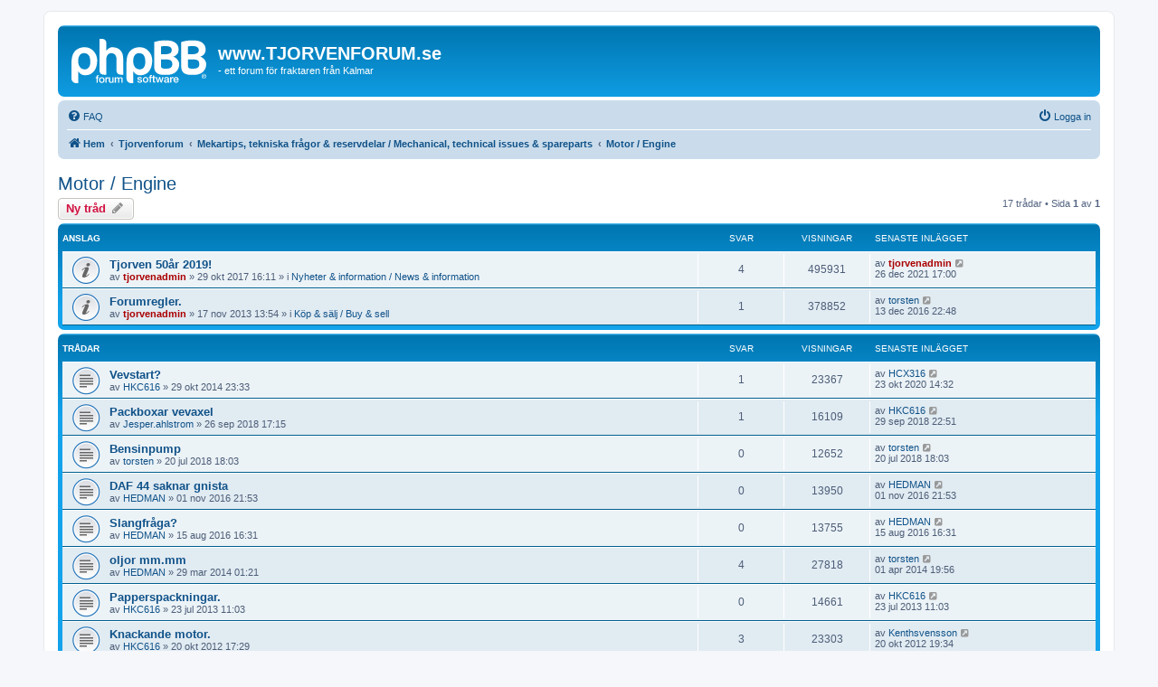

--- FILE ---
content_type: text/html; charset=UTF-8
request_url: https://tjorvenforum.se/viewforum.php?f=18&sid=4e3eaf8c5e0f9b35449321ecc17f8aa9
body_size: 7550
content:
<!DOCTYPE html>
<html dir="ltr" lang="sv">
<head>
<meta charset="utf-8" />
<meta http-equiv="X-UA-Compatible" content="IE=edge">
<meta name="viewport" content="width=device-width, initial-scale=1" />

<title>Motor / Engine - www.TJORVENFORUM.se</title>


	<link rel="canonical" href="https://tjorvenforum.se/viewforum.php?f=18">

<!--
	phpBB style name: prosilver
	Based on style:   prosilver (this is the default phpBB3 style)
	Original author:  Tom Beddard ( http://www.subBlue.com/ )
	Modified by:
-->

<link href="./assets/css/font-awesome.min.css?assets_version=21" rel="stylesheet">
<link href="./styles/prosilver/theme/stylesheet.css?assets_version=21" rel="stylesheet">
<link href="./styles/prosilver/theme/sv/stylesheet.css?assets_version=21" rel="stylesheet">




<!--[if lte IE 9]>
	<link href="./styles/prosilver/theme/tweaks.css?assets_version=21" rel="stylesheet">
<![endif]-->





</head>
<body id="phpbb" class="nojs notouch section-viewforum ltr ">


<div id="wrap" class="wrap">
	<a id="top" class="top-anchor" accesskey="t"></a>
	<div id="page-header">
		<div class="headerbar" role="banner">
					<div class="inner">

			<div id="site-description" class="site-description">
		<a id="logo" class="logo" href="./index.php?sid=c332a8ccaf424484bfde1a47c0390cae" title="Hem">
					<span class="site_logo"></span>
				</a>
				<h1>www.TJORVENFORUM.se</h1>
				<p>- ett forum för fraktaren från Kalmar</p>
				<p class="skiplink"><a href="#start_here">Gå direkt till innehåll</a></p>
			</div>

									
			</div>
					</div>
				<div class="navbar" role="navigation">
	<div class="inner">

	<ul id="nav-main" class="nav-main linklist" role="menubar">

		<li id="quick-links" class="quick-links dropdown-container responsive-menu hidden" data-skip-responsive="true">
			<a href="#" class="dropdown-trigger">
				<i class="icon fa-bars fa-fw" aria-hidden="true"></i><span>Snabblänkar</span>
			</a>
			<div class="dropdown">
				<div class="pointer"><div class="pointer-inner"></div></div>
				<ul class="dropdown-contents" role="menu">
					
					
										<li class="separator"></li>

									</ul>
			</div>
		</li>

				<li data-skip-responsive="true">
			<a href="/app.php/help/faq?sid=c332a8ccaf424484bfde1a47c0390cae" rel="help" title="Vanliga frågor" role="menuitem">
				<i class="icon fa-question-circle fa-fw" aria-hidden="true"></i><span>FAQ</span>
			</a>
		</li>
						
			<li class="rightside"  data-skip-responsive="true">
			<a href="./ucp.php?mode=login&amp;redirect=viewforum.php%3Ff%3D18&amp;sid=c332a8ccaf424484bfde1a47c0390cae" title="Logga in" accesskey="x" role="menuitem">
				<i class="icon fa-power-off fa-fw" aria-hidden="true"></i><span>Logga in</span>
			</a>
		</li>
						</ul>

	<ul id="nav-breadcrumbs" class="nav-breadcrumbs linklist navlinks" role="menubar">
				
		
		<li class="breadcrumbs" itemscope itemtype="https://schema.org/BreadcrumbList">

			
							<span class="crumb" itemtype="https://schema.org/ListItem" itemprop="itemListElement" itemscope><a itemprop="item" href="./index.php?sid=c332a8ccaf424484bfde1a47c0390cae" accesskey="h" data-navbar-reference="index"><i class="icon fa-home fa-fw"></i><span itemprop="name">Hem</span></a><meta itemprop="position" content="1" /></span>

											
								<span class="crumb" itemtype="https://schema.org/ListItem" itemprop="itemListElement" itemscope data-forum-id="3"><a itemprop="item" href="./viewforum.php?f=3&amp;sid=c332a8ccaf424484bfde1a47c0390cae"><span itemprop="name">Tjorvenforum</span></a><meta itemprop="position" content="2" /></span>
															
								<span class="crumb" itemtype="https://schema.org/ListItem" itemprop="itemListElement" itemscope data-forum-id="6"><a itemprop="item" href="./viewforum.php?f=6&amp;sid=c332a8ccaf424484bfde1a47c0390cae"><span itemprop="name">Mekartips, tekniska frågor &amp; reservdelar / Mechanical, technical issues &amp; spareparts</span></a><meta itemprop="position" content="3" /></span>
															
								<span class="crumb" itemtype="https://schema.org/ListItem" itemprop="itemListElement" itemscope data-forum-id="18"><a itemprop="item" href="./viewforum.php?f=18&amp;sid=c332a8ccaf424484bfde1a47c0390cae"><span itemprop="name">Motor / Engine</span></a><meta itemprop="position" content="4" /></span>
							
					</li>

		
			</ul>

	</div>
</div>
	</div>

	
	<a id="start_here" class="anchor"></a>
	<div id="page-body" class="page-body" role="main">
		
		<h2 class="forum-title"><a href="./viewforum.php?f=18&amp;sid=c332a8ccaf424484bfde1a47c0390cae">Motor / Engine</a></h2>
<div>
	<!-- NOTE: remove the style="display: none" when you want to have the forum description on the forum body -->
	<div style="display: none !important;">Motorrelaterat: bränslesystem, förgasare, avgassystem.<br /></div>	</div>



	<div class="action-bar bar-top">

				
		<a href="./posting.php?mode=post&amp;f=18&amp;sid=c332a8ccaf424484bfde1a47c0390cae" class="button" title="Skapa en ny tråd">
							<span>Ny tråd</span> <i class="icon fa-pencil fa-fw" aria-hidden="true"></i>
					</a>
				
	
	<div class="pagination">
				17 trådar
					&bull; Sida <strong>1</strong> av <strong>1</strong>
			</div>

	</div>




	
			<div class="forumbg announcement">
		<div class="inner">
		<ul class="topiclist">
			<li class="header">
				<dl class="row-item">
					<dt><div class="list-inner">Anslag</div></dt>
					<dd class="posts">Svar</dd>
					<dd class="views">Visningar</dd>
					<dd class="lastpost"><span>Senaste inlägget</span></dd>
				</dl>
			</li>
		</ul>
		<ul class="topiclist topics">
	
				<li class="row bg1 global-announce">
						<dl class="row-item global_read">
				<dt title="Inga olästa inlägg">
										<div class="list-inner">
																		<a href="./viewtopic.php?t=667&amp;sid=c332a8ccaf424484bfde1a47c0390cae" class="topictitle">Tjorven 50år 2019!</a>																								<br />
						
												<div class="responsive-show" style="display: none;">
							Senaste inlägget av <a href="./memberlist.php?mode=viewprofile&amp;u=2&amp;sid=c332a8ccaf424484bfde1a47c0390cae" style="color: #AA0000;" class="username-coloured">tjorvenadmin</a> &laquo; <a href="./viewtopic.php?p=4498&amp;sid=c332a8ccaf424484bfde1a47c0390cae#p4498" title="Gå till sista inlägget"><time datetime="2021-12-26T16:00:43+00:00">26 dec 2021 17:00</time></a>
							<br />Postat i <a href="./viewforum.php?f=13&amp;sid=c332a8ccaf424484bfde1a47c0390cae">Nyheter &amp; information / News &amp; information</a>						</div>
														<span class="responsive-show left-box" style="display: none;">Svar: <strong>4</strong></span>
													
						<div class="topic-poster responsive-hide left-box">
																												av <a href="./memberlist.php?mode=viewprofile&amp;u=2&amp;sid=c332a8ccaf424484bfde1a47c0390cae" style="color: #AA0000;" class="username-coloured">tjorvenadmin</a> &raquo; <time datetime="2017-10-29T15:11:11+00:00">29 okt 2017 16:11</time>
														 &raquo; i <a href="./viewforum.php?f=13&amp;sid=c332a8ccaf424484bfde1a47c0390cae">Nyheter &amp; information / News &amp; information</a>						</div>

						
											</div>
				</dt>
				<dd class="posts">4 <dfn>Svar</dfn></dd>
				<dd class="views">495931 <dfn>Visningar</dfn></dd>
				<dd class="lastpost">
					<span><dfn>Senaste inlägget </dfn>av <a href="./memberlist.php?mode=viewprofile&amp;u=2&amp;sid=c332a8ccaf424484bfde1a47c0390cae" style="color: #AA0000;" class="username-coloured">tjorvenadmin</a>													<a href="./viewtopic.php?p=4498&amp;sid=c332a8ccaf424484bfde1a47c0390cae#p4498" title="Gå till sista inlägget">
								<i class="icon fa-external-link-square fa-fw icon-lightgray icon-md" aria-hidden="true"></i><span class="sr-only"></span>
							</a>
												<br /><time datetime="2021-12-26T16:00:43+00:00">26 dec 2021 17:00</time>
					</span>
				</dd>
			</dl>
					</li>
		
	

	
	
				<li class="row bg2 global-announce">
						<dl class="row-item global_read">
				<dt title="Inga olästa inlägg">
										<div class="list-inner">
																		<a href="./viewtopic.php?t=418&amp;sid=c332a8ccaf424484bfde1a47c0390cae" class="topictitle">Forumregler.</a>																								<br />
						
												<div class="responsive-show" style="display: none;">
							Senaste inlägget av <a href="./memberlist.php?mode=viewprofile&amp;u=60&amp;sid=c332a8ccaf424484bfde1a47c0390cae" class="username">torsten</a> &laquo; <a href="./viewtopic.php?p=3833&amp;sid=c332a8ccaf424484bfde1a47c0390cae#p3833" title="Gå till sista inlägget"><time datetime="2016-12-13T21:48:19+00:00">13 dec 2016 22:48</time></a>
							<br />Postat i <a href="./viewforum.php?f=5&amp;sid=c332a8ccaf424484bfde1a47c0390cae">Köp &amp; sälj / Buy &amp; sell</a>						</div>
														<span class="responsive-show left-box" style="display: none;">Svar: <strong>1</strong></span>
													
						<div class="topic-poster responsive-hide left-box">
																												av <a href="./memberlist.php?mode=viewprofile&amp;u=2&amp;sid=c332a8ccaf424484bfde1a47c0390cae" style="color: #AA0000;" class="username-coloured">tjorvenadmin</a> &raquo; <time datetime="2013-11-17T12:54:18+00:00">17 nov 2013 13:54</time>
														 &raquo; i <a href="./viewforum.php?f=5&amp;sid=c332a8ccaf424484bfde1a47c0390cae">Köp &amp; sälj / Buy &amp; sell</a>						</div>

						
											</div>
				</dt>
				<dd class="posts">1 <dfn>Svar</dfn></dd>
				<dd class="views">378852 <dfn>Visningar</dfn></dd>
				<dd class="lastpost">
					<span><dfn>Senaste inlägget </dfn>av <a href="./memberlist.php?mode=viewprofile&amp;u=60&amp;sid=c332a8ccaf424484bfde1a47c0390cae" class="username">torsten</a>													<a href="./viewtopic.php?p=3833&amp;sid=c332a8ccaf424484bfde1a47c0390cae#p3833" title="Gå till sista inlägget">
								<i class="icon fa-external-link-square fa-fw icon-lightgray icon-md" aria-hidden="true"></i><span class="sr-only"></span>
							</a>
												<br /><time datetime="2016-12-13T21:48:19+00:00">13 dec 2016 22:48</time>
					</span>
				</dd>
			</dl>
					</li>
		
	

			</ul>
		</div>
	</div>
	
			<div class="forumbg">
		<div class="inner">
		<ul class="topiclist">
			<li class="header">
				<dl class="row-item">
					<dt><div class="list-inner">Trådar</div></dt>
					<dd class="posts">Svar</dd>
					<dd class="views">Visningar</dd>
					<dd class="lastpost"><span>Senaste inlägget</span></dd>
				</dl>
			</li>
		</ul>
		<ul class="topiclist topics">
	
				<li class="row bg1">
						<dl class="row-item topic_read">
				<dt title="Inga olästa inlägg">
										<div class="list-inner">
																		<a href="./viewtopic.php?t=518&amp;sid=c332a8ccaf424484bfde1a47c0390cae" class="topictitle">Vevstart?</a>																								<br />
						
												<div class="responsive-show" style="display: none;">
							Senaste inlägget av <a href="./memberlist.php?mode=viewprofile&amp;u=304&amp;sid=c332a8ccaf424484bfde1a47c0390cae" class="username">HCX316</a> &laquo; <a href="./viewtopic.php?p=4456&amp;sid=c332a8ccaf424484bfde1a47c0390cae#p4456" title="Gå till sista inlägget"><time datetime="2020-10-23T12:32:10+00:00">23 okt 2020 14:32</time></a>
													</div>
														<span class="responsive-show left-box" style="display: none;">Svar: <strong>1</strong></span>
													
						<div class="topic-poster responsive-hide left-box">
																												av <a href="./memberlist.php?mode=viewprofile&amp;u=54&amp;sid=c332a8ccaf424484bfde1a47c0390cae" class="username">HKC616</a> &raquo; <time datetime="2014-10-29T22:33:26+00:00">29 okt 2014 23:33</time>
																				</div>

						
											</div>
				</dt>
				<dd class="posts">1 <dfn>Svar</dfn></dd>
				<dd class="views">23367 <dfn>Visningar</dfn></dd>
				<dd class="lastpost">
					<span><dfn>Senaste inlägget </dfn>av <a href="./memberlist.php?mode=viewprofile&amp;u=304&amp;sid=c332a8ccaf424484bfde1a47c0390cae" class="username">HCX316</a>													<a href="./viewtopic.php?p=4456&amp;sid=c332a8ccaf424484bfde1a47c0390cae#p4456" title="Gå till sista inlägget">
								<i class="icon fa-external-link-square fa-fw icon-lightgray icon-md" aria-hidden="true"></i><span class="sr-only"></span>
							</a>
												<br /><time datetime="2020-10-23T12:32:10+00:00">23 okt 2020 14:32</time>
					</span>
				</dd>
			</dl>
					</li>
		
	

	
	
				<li class="row bg2">
						<dl class="row-item topic_read">
				<dt title="Inga olästa inlägg">
										<div class="list-inner">
																		<a href="./viewtopic.php?t=703&amp;sid=c332a8ccaf424484bfde1a47c0390cae" class="topictitle">Packboxar vevaxel</a>																								<br />
						
												<div class="responsive-show" style="display: none;">
							Senaste inlägget av <a href="./memberlist.php?mode=viewprofile&amp;u=54&amp;sid=c332a8ccaf424484bfde1a47c0390cae" class="username">HKC616</a> &laquo; <a href="./viewtopic.php?p=4164&amp;sid=c332a8ccaf424484bfde1a47c0390cae#p4164" title="Gå till sista inlägget"><time datetime="2018-09-29T20:51:05+00:00">29 sep 2018 22:51</time></a>
													</div>
														<span class="responsive-show left-box" style="display: none;">Svar: <strong>1</strong></span>
													
						<div class="topic-poster responsive-hide left-box">
																												av <a href="./memberlist.php?mode=viewprofile&amp;u=274&amp;sid=c332a8ccaf424484bfde1a47c0390cae" class="username">Jesper.ahlstrom</a> &raquo; <time datetime="2018-09-26T15:15:26+00:00">26 sep 2018 17:15</time>
																				</div>

						
											</div>
				</dt>
				<dd class="posts">1 <dfn>Svar</dfn></dd>
				<dd class="views">16109 <dfn>Visningar</dfn></dd>
				<dd class="lastpost">
					<span><dfn>Senaste inlägget </dfn>av <a href="./memberlist.php?mode=viewprofile&amp;u=54&amp;sid=c332a8ccaf424484bfde1a47c0390cae" class="username">HKC616</a>													<a href="./viewtopic.php?p=4164&amp;sid=c332a8ccaf424484bfde1a47c0390cae#p4164" title="Gå till sista inlägget">
								<i class="icon fa-external-link-square fa-fw icon-lightgray icon-md" aria-hidden="true"></i><span class="sr-only"></span>
							</a>
												<br /><time datetime="2018-09-29T20:51:05+00:00">29 sep 2018 22:51</time>
					</span>
				</dd>
			</dl>
					</li>
		
	

	
	
				<li class="row bg1">
						<dl class="row-item topic_read">
				<dt title="Inga olästa inlägg">
										<div class="list-inner">
																		<a href="./viewtopic.php?t=689&amp;sid=c332a8ccaf424484bfde1a47c0390cae" class="topictitle">Bensinpump</a>																								<br />
						
												<div class="responsive-show" style="display: none;">
							Senaste inlägget av <a href="./memberlist.php?mode=viewprofile&amp;u=60&amp;sid=c332a8ccaf424484bfde1a47c0390cae" class="username">torsten</a> &laquo; <a href="./viewtopic.php?p=4114&amp;sid=c332a8ccaf424484bfde1a47c0390cae#p4114" title="Gå till sista inlägget"><time datetime="2018-07-20T16:03:46+00:00">20 jul 2018 18:03</time></a>
													</div>
													
						<div class="topic-poster responsive-hide left-box">
																												av <a href="./memberlist.php?mode=viewprofile&amp;u=60&amp;sid=c332a8ccaf424484bfde1a47c0390cae" class="username">torsten</a> &raquo; <time datetime="2018-07-20T16:03:46+00:00">20 jul 2018 18:03</time>
																				</div>

						
											</div>
				</dt>
				<dd class="posts">0 <dfn>Svar</dfn></dd>
				<dd class="views">12652 <dfn>Visningar</dfn></dd>
				<dd class="lastpost">
					<span><dfn>Senaste inlägget </dfn>av <a href="./memberlist.php?mode=viewprofile&amp;u=60&amp;sid=c332a8ccaf424484bfde1a47c0390cae" class="username">torsten</a>													<a href="./viewtopic.php?p=4114&amp;sid=c332a8ccaf424484bfde1a47c0390cae#p4114" title="Gå till sista inlägget">
								<i class="icon fa-external-link-square fa-fw icon-lightgray icon-md" aria-hidden="true"></i><span class="sr-only"></span>
							</a>
												<br /><time datetime="2018-07-20T16:03:46+00:00">20 jul 2018 18:03</time>
					</span>
				</dd>
			</dl>
					</li>
		
	

	
	
				<li class="row bg2">
						<dl class="row-item topic_read">
				<dt title="Inga olästa inlägg">
										<div class="list-inner">
																		<a href="./viewtopic.php?t=638&amp;sid=c332a8ccaf424484bfde1a47c0390cae" class="topictitle">DAF 44 saknar gnista</a>																								<br />
						
												<div class="responsive-show" style="display: none;">
							Senaste inlägget av <a href="./memberlist.php?mode=viewprofile&amp;u=225&amp;sid=c332a8ccaf424484bfde1a47c0390cae" class="username">HEDMAN</a> &laquo; <a href="./viewtopic.php?p=3817&amp;sid=c332a8ccaf424484bfde1a47c0390cae#p3817" title="Gå till sista inlägget"><time datetime="2016-11-01T20:53:47+00:00">01 nov 2016 21:53</time></a>
													</div>
													
						<div class="topic-poster responsive-hide left-box">
																												av <a href="./memberlist.php?mode=viewprofile&amp;u=225&amp;sid=c332a8ccaf424484bfde1a47c0390cae" class="username">HEDMAN</a> &raquo; <time datetime="2016-11-01T20:53:47+00:00">01 nov 2016 21:53</time>
																				</div>

						
											</div>
				</dt>
				<dd class="posts">0 <dfn>Svar</dfn></dd>
				<dd class="views">13950 <dfn>Visningar</dfn></dd>
				<dd class="lastpost">
					<span><dfn>Senaste inlägget </dfn>av <a href="./memberlist.php?mode=viewprofile&amp;u=225&amp;sid=c332a8ccaf424484bfde1a47c0390cae" class="username">HEDMAN</a>													<a href="./viewtopic.php?p=3817&amp;sid=c332a8ccaf424484bfde1a47c0390cae#p3817" title="Gå till sista inlägget">
								<i class="icon fa-external-link-square fa-fw icon-lightgray icon-md" aria-hidden="true"></i><span class="sr-only"></span>
							</a>
												<br /><time datetime="2016-11-01T20:53:47+00:00">01 nov 2016 21:53</time>
					</span>
				</dd>
			</dl>
					</li>
		
	

	
	
				<li class="row bg1">
						<dl class="row-item topic_read">
				<dt title="Inga olästa inlägg">
										<div class="list-inner">
																		<a href="./viewtopic.php?t=622&amp;sid=c332a8ccaf424484bfde1a47c0390cae" class="topictitle">Slangfråga?</a>																								<br />
						
												<div class="responsive-show" style="display: none;">
							Senaste inlägget av <a href="./memberlist.php?mode=viewprofile&amp;u=225&amp;sid=c332a8ccaf424484bfde1a47c0390cae" class="username">HEDMAN</a> &laquo; <a href="./viewtopic.php?p=3736&amp;sid=c332a8ccaf424484bfde1a47c0390cae#p3736" title="Gå till sista inlägget"><time datetime="2016-08-15T14:31:28+00:00">15 aug 2016 16:31</time></a>
													</div>
													
						<div class="topic-poster responsive-hide left-box">
																												av <a href="./memberlist.php?mode=viewprofile&amp;u=225&amp;sid=c332a8ccaf424484bfde1a47c0390cae" class="username">HEDMAN</a> &raquo; <time datetime="2016-08-15T14:31:28+00:00">15 aug 2016 16:31</time>
																				</div>

						
											</div>
				</dt>
				<dd class="posts">0 <dfn>Svar</dfn></dd>
				<dd class="views">13755 <dfn>Visningar</dfn></dd>
				<dd class="lastpost">
					<span><dfn>Senaste inlägget </dfn>av <a href="./memberlist.php?mode=viewprofile&amp;u=225&amp;sid=c332a8ccaf424484bfde1a47c0390cae" class="username">HEDMAN</a>													<a href="./viewtopic.php?p=3736&amp;sid=c332a8ccaf424484bfde1a47c0390cae#p3736" title="Gå till sista inlägget">
								<i class="icon fa-external-link-square fa-fw icon-lightgray icon-md" aria-hidden="true"></i><span class="sr-only"></span>
							</a>
												<br /><time datetime="2016-08-15T14:31:28+00:00">15 aug 2016 16:31</time>
					</span>
				</dd>
			</dl>
					</li>
		
	

	
	
				<li class="row bg2">
						<dl class="row-item topic_read">
				<dt title="Inga olästa inlägg">
										<div class="list-inner">
																		<a href="./viewtopic.php?t=453&amp;sid=c332a8ccaf424484bfde1a47c0390cae" class="topictitle">oljor mm.mm</a>																								<br />
						
												<div class="responsive-show" style="display: none;">
							Senaste inlägget av <a href="./memberlist.php?mode=viewprofile&amp;u=60&amp;sid=c332a8ccaf424484bfde1a47c0390cae" class="username">torsten</a> &laquo; <a href="./viewtopic.php?p=2557&amp;sid=c332a8ccaf424484bfde1a47c0390cae#p2557" title="Gå till sista inlägget"><time datetime="2014-04-01T17:56:59+00:00">01 apr 2014 19:56</time></a>
													</div>
														<span class="responsive-show left-box" style="display: none;">Svar: <strong>4</strong></span>
													
						<div class="topic-poster responsive-hide left-box">
																												av <a href="./memberlist.php?mode=viewprofile&amp;u=225&amp;sid=c332a8ccaf424484bfde1a47c0390cae" class="username">HEDMAN</a> &raquo; <time datetime="2014-03-29T00:21:28+00:00">29 mar 2014 01:21</time>
																				</div>

						
											</div>
				</dt>
				<dd class="posts">4 <dfn>Svar</dfn></dd>
				<dd class="views">27818 <dfn>Visningar</dfn></dd>
				<dd class="lastpost">
					<span><dfn>Senaste inlägget </dfn>av <a href="./memberlist.php?mode=viewprofile&amp;u=60&amp;sid=c332a8ccaf424484bfde1a47c0390cae" class="username">torsten</a>													<a href="./viewtopic.php?p=2557&amp;sid=c332a8ccaf424484bfde1a47c0390cae#p2557" title="Gå till sista inlägget">
								<i class="icon fa-external-link-square fa-fw icon-lightgray icon-md" aria-hidden="true"></i><span class="sr-only"></span>
							</a>
												<br /><time datetime="2014-04-01T17:56:59+00:00">01 apr 2014 19:56</time>
					</span>
				</dd>
			</dl>
					</li>
		
	

	
	
				<li class="row bg1">
						<dl class="row-item topic_read">
				<dt title="Inga olästa inlägg">
										<div class="list-inner">
																		<a href="./viewtopic.php?t=394&amp;sid=c332a8ccaf424484bfde1a47c0390cae" class="topictitle">Papperspackningar.</a>																								<br />
						
												<div class="responsive-show" style="display: none;">
							Senaste inlägget av <a href="./memberlist.php?mode=viewprofile&amp;u=54&amp;sid=c332a8ccaf424484bfde1a47c0390cae" class="username">HKC616</a> &laquo; <a href="./viewtopic.php?p=2031&amp;sid=c332a8ccaf424484bfde1a47c0390cae#p2031" title="Gå till sista inlägget"><time datetime="2013-07-23T09:03:38+00:00">23 jul 2013 11:03</time></a>
													</div>
													
						<div class="topic-poster responsive-hide left-box">
																												av <a href="./memberlist.php?mode=viewprofile&amp;u=54&amp;sid=c332a8ccaf424484bfde1a47c0390cae" class="username">HKC616</a> &raquo; <time datetime="2013-07-23T09:03:38+00:00">23 jul 2013 11:03</time>
																				</div>

						
											</div>
				</dt>
				<dd class="posts">0 <dfn>Svar</dfn></dd>
				<dd class="views">14661 <dfn>Visningar</dfn></dd>
				<dd class="lastpost">
					<span><dfn>Senaste inlägget </dfn>av <a href="./memberlist.php?mode=viewprofile&amp;u=54&amp;sid=c332a8ccaf424484bfde1a47c0390cae" class="username">HKC616</a>													<a href="./viewtopic.php?p=2031&amp;sid=c332a8ccaf424484bfde1a47c0390cae#p2031" title="Gå till sista inlägget">
								<i class="icon fa-external-link-square fa-fw icon-lightgray icon-md" aria-hidden="true"></i><span class="sr-only"></span>
							</a>
												<br /><time datetime="2013-07-23T09:03:38+00:00">23 jul 2013 11:03</time>
					</span>
				</dd>
			</dl>
					</li>
		
	

	
	
				<li class="row bg2">
						<dl class="row-item topic_read">
				<dt title="Inga olästa inlägg">
										<div class="list-inner">
																		<a href="./viewtopic.php?t=352&amp;sid=c332a8ccaf424484bfde1a47c0390cae" class="topictitle">Knackande motor.</a>																								<br />
						
												<div class="responsive-show" style="display: none;">
							Senaste inlägget av <a href="./memberlist.php?mode=viewprofile&amp;u=200&amp;sid=c332a8ccaf424484bfde1a47c0390cae" class="username">Kenthsvensson</a> &laquo; <a href="./viewtopic.php?p=1790&amp;sid=c332a8ccaf424484bfde1a47c0390cae#p1790" title="Gå till sista inlägget"><time datetime="2012-10-20T17:34:46+00:00">20 okt 2012 19:34</time></a>
													</div>
														<span class="responsive-show left-box" style="display: none;">Svar: <strong>3</strong></span>
													
						<div class="topic-poster responsive-hide left-box">
																												av <a href="./memberlist.php?mode=viewprofile&amp;u=54&amp;sid=c332a8ccaf424484bfde1a47c0390cae" class="username">HKC616</a> &raquo; <time datetime="2012-10-20T15:29:28+00:00">20 okt 2012 17:29</time>
																				</div>

						
											</div>
				</dt>
				<dd class="posts">3 <dfn>Svar</dfn></dd>
				<dd class="views">23303 <dfn>Visningar</dfn></dd>
				<dd class="lastpost">
					<span><dfn>Senaste inlägget </dfn>av <a href="./memberlist.php?mode=viewprofile&amp;u=200&amp;sid=c332a8ccaf424484bfde1a47c0390cae" class="username">Kenthsvensson</a>													<a href="./viewtopic.php?p=1790&amp;sid=c332a8ccaf424484bfde1a47c0390cae#p1790" title="Gå till sista inlägget">
								<i class="icon fa-external-link-square fa-fw icon-lightgray icon-md" aria-hidden="true"></i><span class="sr-only"></span>
							</a>
												<br /><time datetime="2012-10-20T17:34:46+00:00">20 okt 2012 19:34</time>
					</span>
				</dd>
			</dl>
					</li>
		
	

	
	
				<li class="row bg1">
						<dl class="row-item topic_read">
				<dt title="Inga olästa inlägg">
										<div class="list-inner">
																		<a href="./viewtopic.php?t=341&amp;sid=c332a8ccaf424484bfde1a47c0390cae" class="topictitle">Toplocks moment!!</a>																								<br />
						
												<div class="responsive-show" style="display: none;">
							Senaste inlägget av <a href="./memberlist.php?mode=viewprofile&amp;u=200&amp;sid=c332a8ccaf424484bfde1a47c0390cae" class="username">Kenthsvensson</a> &laquo; <a href="./viewtopic.php?p=1675&amp;sid=c332a8ccaf424484bfde1a47c0390cae#p1675" title="Gå till sista inlägget"><time datetime="2012-09-18T08:00:44+00:00">18 sep 2012 10:00</time></a>
													</div>
														<span class="responsive-show left-box" style="display: none;">Svar: <strong>2</strong></span>
													
						<div class="topic-poster responsive-hide left-box">
																												av <a href="./memberlist.php?mode=viewprofile&amp;u=200&amp;sid=c332a8ccaf424484bfde1a47c0390cae" class="username">Kenthsvensson</a> &raquo; <time datetime="2012-09-17T14:39:12+00:00">17 sep 2012 16:39</time>
																				</div>

						
											</div>
				</dt>
				<dd class="posts">2 <dfn>Svar</dfn></dd>
				<dd class="views">20259 <dfn>Visningar</dfn></dd>
				<dd class="lastpost">
					<span><dfn>Senaste inlägget </dfn>av <a href="./memberlist.php?mode=viewprofile&amp;u=200&amp;sid=c332a8ccaf424484bfde1a47c0390cae" class="username">Kenthsvensson</a>													<a href="./viewtopic.php?p=1675&amp;sid=c332a8ccaf424484bfde1a47c0390cae#p1675" title="Gå till sista inlägget">
								<i class="icon fa-external-link-square fa-fw icon-lightgray icon-md" aria-hidden="true"></i><span class="sr-only"></span>
							</a>
												<br /><time datetime="2012-09-18T08:00:44+00:00">18 sep 2012 10:00</time>
					</span>
				</dd>
			</dl>
					</li>
		
	

	
	
				<li class="row bg2">
						<dl class="row-item topic_read">
				<dt title="Inga olästa inlägg">
										<div class="list-inner">
																		<a href="./viewtopic.php?t=318&amp;sid=c332a8ccaf424484bfde1a47c0390cae" class="topictitle">Förvärmning av insug?</a>																								<br />
						
												<div class="responsive-show" style="display: none;">
							Senaste inlägget av <a href="./memberlist.php?mode=viewprofile&amp;u=60&amp;sid=c332a8ccaf424484bfde1a47c0390cae" class="username">torsten</a> &laquo; <a href="./viewtopic.php?p=1622&amp;sid=c332a8ccaf424484bfde1a47c0390cae#p1622" title="Gå till sista inlägget"><time datetime="2012-09-04T08:44:11+00:00">04 sep 2012 10:44</time></a>
													</div>
														<span class="responsive-show left-box" style="display: none;">Svar: <strong>1</strong></span>
													
						<div class="topic-poster responsive-hide left-box">
																												av <a href="./memberlist.php?mode=viewprofile&amp;u=54&amp;sid=c332a8ccaf424484bfde1a47c0390cae" class="username">HKC616</a> &raquo; <time datetime="2012-09-02T14:55:35+00:00">02 sep 2012 16:55</time>
																				</div>

						
											</div>
				</dt>
				<dd class="posts">1 <dfn>Svar</dfn></dd>
				<dd class="views">17695 <dfn>Visningar</dfn></dd>
				<dd class="lastpost">
					<span><dfn>Senaste inlägget </dfn>av <a href="./memberlist.php?mode=viewprofile&amp;u=60&amp;sid=c332a8ccaf424484bfde1a47c0390cae" class="username">torsten</a>													<a href="./viewtopic.php?p=1622&amp;sid=c332a8ccaf424484bfde1a47c0390cae#p1622" title="Gå till sista inlägget">
								<i class="icon fa-external-link-square fa-fw icon-lightgray icon-md" aria-hidden="true"></i><span class="sr-only"></span>
							</a>
												<br /><time datetime="2012-09-04T08:44:11+00:00">04 sep 2012 10:44</time>
					</span>
				</dd>
			</dl>
					</li>
		
	

	
	
				<li class="row bg1">
						<dl class="row-item topic_read">
				<dt title="Inga olästa inlägg">
										<div class="list-inner">
																		<a href="./viewtopic.php?t=274&amp;sid=c332a8ccaf424484bfde1a47c0390cae" class="topictitle">2cv-motor?</a>																								<br />
						
												<div class="responsive-show" style="display: none;">
							Senaste inlägget av <a href="./memberlist.php?mode=viewprofile&amp;u=163&amp;sid=c332a8ccaf424484bfde1a47c0390cae" class="username">Jacob</a> &laquo; <a href="./viewtopic.php?p=1600&amp;sid=c332a8ccaf424484bfde1a47c0390cae#p1600" title="Gå till sista inlägget"><time datetime="2012-09-01T22:05:21+00:00">02 sep 2012 00:05</time></a>
													</div>
														<span class="responsive-show left-box" style="display: none;">Svar: <strong>2</strong></span>
													
						<div class="topic-poster responsive-hide left-box">
																												av <a href="./memberlist.php?mode=viewprofile&amp;u=163&amp;sid=c332a8ccaf424484bfde1a47c0390cae" class="username">Jacob</a> &raquo; <time datetime="2012-05-23T18:55:46+00:00">23 maj 2012 20:55</time>
																				</div>

						
											</div>
				</dt>
				<dd class="posts">2 <dfn>Svar</dfn></dd>
				<dd class="views">20794 <dfn>Visningar</dfn></dd>
				<dd class="lastpost">
					<span><dfn>Senaste inlägget </dfn>av <a href="./memberlist.php?mode=viewprofile&amp;u=163&amp;sid=c332a8ccaf424484bfde1a47c0390cae" class="username">Jacob</a>													<a href="./viewtopic.php?p=1600&amp;sid=c332a8ccaf424484bfde1a47c0390cae#p1600" title="Gå till sista inlägget">
								<i class="icon fa-external-link-square fa-fw icon-lightgray icon-md" aria-hidden="true"></i><span class="sr-only"></span>
							</a>
												<br /><time datetime="2012-09-01T22:05:21+00:00">02 sep 2012 00:05</time>
					</span>
				</dd>
			</dl>
					</li>
		
	

	
	
				<li class="row bg2">
						<dl class="row-item topic_read">
				<dt title="Inga olästa inlägg">
										<div class="list-inner">
																		<a href="./viewtopic.php?t=230&amp;sid=c332a8ccaf424484bfde1a47c0390cae" class="topictitle">VEVLAGER</a>																								<br />
						
												<div class="responsive-show" style="display: none;">
							Senaste inlägget av <a href="./memberlist.php?mode=viewprofile&amp;u=168&amp;sid=c332a8ccaf424484bfde1a47c0390cae" class="username">otton</a> &laquo; <a href="./viewtopic.php?p=1029&amp;sid=c332a8ccaf424484bfde1a47c0390cae#p1029" title="Gå till sista inlägget"><time datetime="2011-11-23T19:59:33+00:00">23 nov 2011 20:59</time></a>
													</div>
													
						<div class="topic-poster responsive-hide left-box">
																												av <a href="./memberlist.php?mode=viewprofile&amp;u=168&amp;sid=c332a8ccaf424484bfde1a47c0390cae" class="username">otton</a> &raquo; <time datetime="2011-11-23T19:59:33+00:00">23 nov 2011 20:59</time>
																				</div>

						
											</div>
				</dt>
				<dd class="posts">0 <dfn>Svar</dfn></dd>
				<dd class="views">14347 <dfn>Visningar</dfn></dd>
				<dd class="lastpost">
					<span><dfn>Senaste inlägget </dfn>av <a href="./memberlist.php?mode=viewprofile&amp;u=168&amp;sid=c332a8ccaf424484bfde1a47c0390cae" class="username">otton</a>													<a href="./viewtopic.php?p=1029&amp;sid=c332a8ccaf424484bfde1a47c0390cae#p1029" title="Gå till sista inlägget">
								<i class="icon fa-external-link-square fa-fw icon-lightgray icon-md" aria-hidden="true"></i><span class="sr-only"></span>
							</a>
												<br /><time datetime="2011-11-23T19:59:33+00:00">23 nov 2011 20:59</time>
					</span>
				</dd>
			</dl>
					</li>
		
	

	
	
				<li class="row bg1">
						<dl class="row-item topic_read">
				<dt title="Inga olästa inlägg">
										<div class="list-inner">
																		<a href="./viewtopic.php?t=179&amp;sid=c332a8ccaf424484bfde1a47c0390cae" class="topictitle">Motor &quot;bluddrar&quot; vid start.</a>																								<br />
						
												<div class="responsive-show" style="display: none;">
							Senaste inlägget av <a href="./memberlist.php?mode=viewprofile&amp;u=54&amp;sid=c332a8ccaf424484bfde1a47c0390cae" class="username">HKC616</a> &laquo; <a href="./viewtopic.php?p=945&amp;sid=c332a8ccaf424484bfde1a47c0390cae#p945" title="Gå till sista inlägget"><time datetime="2011-09-11T09:35:07+00:00">11 sep 2011 11:35</time></a>
													</div>
														<span class="responsive-show left-box" style="display: none;">Svar: <strong>2</strong></span>
													
						<div class="topic-poster responsive-hide left-box">
																												av <a href="./memberlist.php?mode=viewprofile&amp;u=54&amp;sid=c332a8ccaf424484bfde1a47c0390cae" class="username">HKC616</a> &raquo; <time datetime="2011-07-22T17:17:37+00:00">22 jul 2011 19:17</time>
																				</div>

						
											</div>
				</dt>
				<dd class="posts">2 <dfn>Svar</dfn></dd>
				<dd class="views">15987 <dfn>Visningar</dfn></dd>
				<dd class="lastpost">
					<span><dfn>Senaste inlägget </dfn>av <a href="./memberlist.php?mode=viewprofile&amp;u=54&amp;sid=c332a8ccaf424484bfde1a47c0390cae" class="username">HKC616</a>													<a href="./viewtopic.php?p=945&amp;sid=c332a8ccaf424484bfde1a47c0390cae#p945" title="Gå till sista inlägget">
								<i class="icon fa-external-link-square fa-fw icon-lightgray icon-md" aria-hidden="true"></i><span class="sr-only"></span>
							</a>
												<br /><time datetime="2011-09-11T09:35:07+00:00">11 sep 2011 11:35</time>
					</span>
				</dd>
			</dl>
					</li>
		
	

	
	
				<li class="row bg2">
						<dl class="row-item topic_read">
				<dt title="Inga olästa inlägg">
										<div class="list-inner">
																		<a href="./viewtopic.php?t=72&amp;sid=c332a8ccaf424484bfde1a47c0390cae" class="topictitle">Hur få isär motor/koppling från varandra?</a>																								<br />
						
												<div class="responsive-show" style="display: none;">
							Senaste inlägget av <a href="./memberlist.php?mode=viewprofile&amp;u=159&amp;sid=c332a8ccaf424484bfde1a47c0390cae" class="username">Djungeltrumman</a> &laquo; <a href="./viewtopic.php?p=869&amp;sid=c332a8ccaf424484bfde1a47c0390cae#p869" title="Gå till sista inlägget"><time datetime="2011-07-29T14:59:41+00:00">29 jul 2011 16:59</time></a>
													</div>
														<span class="responsive-show left-box" style="display: none;">Svar: <strong>10</strong></span>
													
						<div class="topic-poster responsive-hide left-box">
																												av <a href="./memberlist.php?mode=viewprofile&amp;u=54&amp;sid=c332a8ccaf424484bfde1a47c0390cae" class="username">HKC616</a> &raquo; <time datetime="2010-04-14T14:03:31+00:00">14 apr 2010 16:03</time>
																				</div>

												<div class="pagination">
							<span><i class="icon fa-clone fa-fw" aria-hidden="true"></i></span>
							<ul>
															<li><a class="button" href="./viewtopic.php?t=72&amp;sid=c332a8ccaf424484bfde1a47c0390cae">1</a></li>
																							<li><a class="button" href="./viewtopic.php?t=72&amp;sid=c332a8ccaf424484bfde1a47c0390cae&amp;start=10">2</a></li>
																																													</ul>
						</div>
						
											</div>
				</dt>
				<dd class="posts">10 <dfn>Svar</dfn></dd>
				<dd class="views">40475 <dfn>Visningar</dfn></dd>
				<dd class="lastpost">
					<span><dfn>Senaste inlägget </dfn>av <a href="./memberlist.php?mode=viewprofile&amp;u=159&amp;sid=c332a8ccaf424484bfde1a47c0390cae" class="username">Djungeltrumman</a>													<a href="./viewtopic.php?p=869&amp;sid=c332a8ccaf424484bfde1a47c0390cae#p869" title="Gå till sista inlägget">
								<i class="icon fa-external-link-square fa-fw icon-lightgray icon-md" aria-hidden="true"></i><span class="sr-only"></span>
							</a>
												<br /><time datetime="2011-07-29T14:59:41+00:00">29 jul 2011 16:59</time>
					</span>
				</dd>
			</dl>
					</li>
		
	

	
	
				<li class="row bg1">
						<dl class="row-item topic_read">
				<dt title="Inga olästa inlägg">
										<div class="list-inner">
																		<a href="./viewtopic.php?t=143&amp;sid=c332a8ccaf424484bfde1a47c0390cae" class="topictitle">Luftfilter</a>																								<br />
						
												<div class="responsive-show" style="display: none;">
							Senaste inlägget av <a href="./memberlist.php?mode=viewprofile&amp;u=93&amp;sid=c332a8ccaf424484bfde1a47c0390cae" class="username">marta_15</a> &laquo; <a href="./viewtopic.php?p=650&amp;sid=c332a8ccaf424484bfde1a47c0390cae#p650" title="Gå till sista inlägget"><time datetime="2011-01-10T07:35:30+00:00">10 jan 2011 08:35</time></a>
													</div>
														<span class="responsive-show left-box" style="display: none;">Svar: <strong>3</strong></span>
													
						<div class="topic-poster responsive-hide left-box">
																												av <a href="./memberlist.php?mode=viewprofile&amp;u=93&amp;sid=c332a8ccaf424484bfde1a47c0390cae" class="username">marta_15</a> &raquo; <time datetime="2011-01-03T20:59:15+00:00">03 jan 2011 21:59</time>
																				</div>

						
											</div>
				</dt>
				<dd class="posts">3 <dfn>Svar</dfn></dd>
				<dd class="views">18491 <dfn>Visningar</dfn></dd>
				<dd class="lastpost">
					<span><dfn>Senaste inlägget </dfn>av <a href="./memberlist.php?mode=viewprofile&amp;u=93&amp;sid=c332a8ccaf424484bfde1a47c0390cae" class="username">marta_15</a>													<a href="./viewtopic.php?p=650&amp;sid=c332a8ccaf424484bfde1a47c0390cae#p650" title="Gå till sista inlägget">
								<i class="icon fa-external-link-square fa-fw icon-lightgray icon-md" aria-hidden="true"></i><span class="sr-only"></span>
							</a>
												<br /><time datetime="2011-01-10T07:35:30+00:00">10 jan 2011 08:35</time>
					</span>
				</dd>
			</dl>
					</li>
		
	

	
	
				<li class="row bg2">
						<dl class="row-item topic_read">
				<dt title="Inga olästa inlägg">
										<div class="list-inner">
																		<a href="./viewtopic.php?t=118&amp;sid=c332a8ccaf424484bfde1a47c0390cae" class="topictitle">Avgassystem, Daf 2cyl o Tjorven</a>																								<br />
						
												<div class="responsive-show" style="display: none;">
							Senaste inlägget av <a href="./memberlist.php?mode=viewprofile&amp;u=87&amp;sid=c332a8ccaf424484bfde1a47c0390cae" class="username">Jesper Bering</a> &laquo; <a href="./viewtopic.php?p=549&amp;sid=c332a8ccaf424484bfde1a47c0390cae#p549" title="Gå till sista inlägget"><time datetime="2010-09-10T19:49:08+00:00">10 sep 2010 21:49</time></a>
													</div>
														<span class="responsive-show left-box" style="display: none;">Svar: <strong>3</strong></span>
													
						<div class="topic-poster responsive-hide left-box">
																												av <a href="./memberlist.php?mode=viewprofile&amp;u=60&amp;sid=c332a8ccaf424484bfde1a47c0390cae" class="username">torsten</a> &raquo; <time datetime="2010-09-02T17:16:17+00:00">02 sep 2010 19:16</time>
																				</div>

						
											</div>
				</dt>
				<dd class="posts">3 <dfn>Svar</dfn></dd>
				<dd class="views">18316 <dfn>Visningar</dfn></dd>
				<dd class="lastpost">
					<span><dfn>Senaste inlägget </dfn>av <a href="./memberlist.php?mode=viewprofile&amp;u=87&amp;sid=c332a8ccaf424484bfde1a47c0390cae" class="username">Jesper Bering</a>													<a href="./viewtopic.php?p=549&amp;sid=c332a8ccaf424484bfde1a47c0390cae#p549" title="Gå till sista inlägget">
								<i class="icon fa-external-link-square fa-fw icon-lightgray icon-md" aria-hidden="true"></i><span class="sr-only"></span>
							</a>
												<br /><time datetime="2010-09-10T19:49:08+00:00">10 sep 2010 21:49</time>
					</span>
				</dd>
			</dl>
					</li>
		
	

	
	
				<li class="row bg1">
						<dl class="row-item topic_read">
				<dt title="Inga olästa inlägg">
										<div class="list-inner">
																		<a href="./viewtopic.php?t=45&amp;sid=c332a8ccaf424484bfde1a47c0390cae" class="topictitle">Bensinförbrukning</a>																								<br />
						
												<div class="responsive-show" style="display: none;">
							Senaste inlägget av <a href="./memberlist.php?mode=viewprofile&amp;u=60&amp;sid=c332a8ccaf424484bfde1a47c0390cae" class="username">torsten</a> &laquo; <a href="./viewtopic.php?p=258&amp;sid=c332a8ccaf424484bfde1a47c0390cae#p258" title="Gå till sista inlägget"><time datetime="2010-05-10T15:43:55+00:00">10 maj 2010 17:43</time></a>
													</div>
														<span class="responsive-show left-box" style="display: none;">Svar: <strong>3</strong></span>
													
						<div class="topic-poster responsive-hide left-box">
																												av <a href="./memberlist.php?mode=viewprofile&amp;u=55&amp;sid=c332a8ccaf424484bfde1a47c0390cae" class="username">Johan</a> &raquo; <time datetime="2009-12-05T11:41:05+00:00">05 dec 2009 12:41</time>
																				</div>

						
											</div>
				</dt>
				<dd class="posts">3 <dfn>Svar</dfn></dd>
				<dd class="views">18926 <dfn>Visningar</dfn></dd>
				<dd class="lastpost">
					<span><dfn>Senaste inlägget </dfn>av <a href="./memberlist.php?mode=viewprofile&amp;u=60&amp;sid=c332a8ccaf424484bfde1a47c0390cae" class="username">torsten</a>													<a href="./viewtopic.php?p=258&amp;sid=c332a8ccaf424484bfde1a47c0390cae#p258" title="Gå till sista inlägget">
								<i class="icon fa-external-link-square fa-fw icon-lightgray icon-md" aria-hidden="true"></i><span class="sr-only"></span>
							</a>
												<br /><time datetime="2010-05-10T15:43:55+00:00">10 maj 2010 17:43</time>
					</span>
				</dd>
			</dl>
					</li>
		
				</ul>
		</div>
	</div>
	

	<div class="action-bar bar-bottom">
					
			<a href="./posting.php?mode=post&amp;f=18&amp;sid=c332a8ccaf424484bfde1a47c0390cae" class="button" title="Skapa en ny tråd">
							<span>Ny tråd</span> <i class="icon fa-pencil fa-fw" aria-hidden="true"></i>
						</a>

					
					<form method="post" action="./viewforum.php?f=18&amp;sid=c332a8ccaf424484bfde1a47c0390cae">
			<div class="dropdown-container dropdown-container-left dropdown-button-control sort-tools">
	<span title="Visnings och sorteringsval" class="button button-secondary dropdown-trigger dropdown-select">
		<i class="icon fa-sort-amount-asc fa-fw" aria-hidden="true"></i>
		<span class="caret"><i class="icon fa-sort-down fa-fw" aria-hidden="true"></i></span>
	</span>
	<div class="dropdown hidden">
		<div class="pointer"><div class="pointer-inner"></div></div>
		<div class="dropdown-contents">
			<fieldset class="display-options">
							<label>Visa: <select name="st" id="st"><option value="0" selected="selected">Visa alla trådar</option><option value="1">1 dag</option><option value="7">7 dagar</option><option value="14">2 veckor</option><option value="30">1 månad</option><option value="90">3 månader</option><option value="180">6 månader</option><option value="365">1 år</option></select></label>
								<label>Sortera efter: <select name="sk" id="sk"><option value="a">Författare</option><option value="t" selected="selected">Inläggstid</option><option value="r">Svar</option><option value="s">Ämne</option><option value="v">Visningar</option></select></label>
				<label>Håll: <select name="sd" id="sd"><option value="a">Stigande</option><option value="d" selected="selected">Fallande</option></select></label>
								<hr class="dashed" />
				<input type="submit" class="button2" name="sort" value="OK" />
						</fieldset>
		</div>
	</div>
</div>
			</form>
		
		<div class="pagination">
						17 trådar
							 &bull; Sida <strong>1</strong> av <strong>1</strong>
					</div>
	</div>


<div class="action-bar actions-jump">
		<p class="jumpbox-return">
		<a href="./index.php?sid=c332a8ccaf424484bfde1a47c0390cae" class="left-box arrow-left" accesskey="r">
			<i class="icon fa-angle-left fa-fw icon-black" aria-hidden="true"></i><span>Återgå till forumindex</span>
		</a>
	</p>
	
		<div class="jumpbox dropdown-container dropdown-container-right dropdown-up dropdown-left dropdown-button-control" id="jumpbox">
			<span title="Hoppa till" class="button button-secondary dropdown-trigger dropdown-select">
				<span>Hoppa till</span>
				<span class="caret"><i class="icon fa-sort-down fa-fw" aria-hidden="true"></i></span>
			</span>
		<div class="dropdown">
			<div class="pointer"><div class="pointer-inner"></div></div>
			<ul class="dropdown-contents">
																				<li><a href="./viewforum.php?f=3&amp;sid=c332a8ccaf424484bfde1a47c0390cae" class="jumpbox-cat-link"> <span> Tjorvenforum</span></a></li>
																<li><a href="./viewforum.php?f=14&amp;sid=c332a8ccaf424484bfde1a47c0390cae" class="jumpbox-sub-link"><span class="spacer"></span> <span>&#8627; &nbsp; BLI MEDLEM PÅ FORUMET / JOIN THE FORUM HERE</span></a></li>
																<li><a href="./viewforum.php?f=13&amp;sid=c332a8ccaf424484bfde1a47c0390cae" class="jumpbox-sub-link"><span class="spacer"></span> <span>&#8627; &nbsp; Nyheter &amp; information / News &amp; information</span></a></li>
																<li><a href="./viewforum.php?f=8&amp;sid=c332a8ccaf424484bfde1a47c0390cae" class="jumpbox-sub-link"><span class="spacer"></span> <span>&#8627; &nbsp; Presentation, galleri / Presentation, gallery</span></a></li>
																<li><a href="./viewforum.php?f=6&amp;sid=c332a8ccaf424484bfde1a47c0390cae" class="jumpbox-sub-link"><span class="spacer"></span> <span>&#8627; &nbsp; Mekartips, tekniska frågor &amp; reservdelar / Mechanical, technical issues &amp; spareparts</span></a></li>
																<li><a href="./viewforum.php?f=18&amp;sid=c332a8ccaf424484bfde1a47c0390cae" class="jumpbox-sub-link"><span class="spacer"></span><span class="spacer"></span> <span>&#8627; &nbsp; Motor / Engine</span></a></li>
																<li><a href="./viewforum.php?f=19&amp;sid=c332a8ccaf424484bfde1a47c0390cae" class="jumpbox-sub-link"><span class="spacer"></span><span class="spacer"></span> <span>&#8627; &nbsp; Bromsar / Brakes</span></a></li>
																<li><a href="./viewforum.php?f=20&amp;sid=c332a8ccaf424484bfde1a47c0390cae" class="jumpbox-sub-link"><span class="spacer"></span><span class="spacer"></span> <span>&#8627; &nbsp; Elsystem/Elektronik / Electrical system</span></a></li>
																<li><a href="./viewforum.php?f=21&amp;sid=c332a8ccaf424484bfde1a47c0390cae" class="jumpbox-sub-link"><span class="spacer"></span><span class="spacer"></span> <span>&#8627; &nbsp; Drivlina / Powertrain</span></a></li>
																<li><a href="./viewforum.php?f=22&amp;sid=c332a8ccaf424484bfde1a47c0390cae" class="jumpbox-sub-link"><span class="spacer"></span><span class="spacer"></span> <span>&#8627; &nbsp; Chassi / Chassis</span></a></li>
																<li><a href="./viewforum.php?f=23&amp;sid=c332a8ccaf424484bfde1a47c0390cae" class="jumpbox-sub-link"><span class="spacer"></span><span class="spacer"></span> <span>&#8627; &nbsp; Kaross / Body</span></a></li>
																<li><a href="./viewforum.php?f=24&amp;sid=c332a8ccaf424484bfde1a47c0390cae" class="jumpbox-sub-link"><span class="spacer"></span><span class="spacer"></span> <span>&#8627; &nbsp; Reservdelar / Spareparts</span></a></li>
																<li><a href="./viewforum.php?f=25&amp;sid=c332a8ccaf424484bfde1a47c0390cae" class="jumpbox-sub-link"><span class="spacer"></span><span class="spacer"></span> <span>&#8627; &nbsp; Övrigt / Other</span></a></li>
																<li><a href="./viewforum.php?f=5&amp;sid=c332a8ccaf424484bfde1a47c0390cae" class="jumpbox-sub-link"><span class="spacer"></span> <span>&#8627; &nbsp; Köp &amp; sälj / Buy &amp; sell</span></a></li>
																<li><a href="./viewforum.php?f=15&amp;sid=c332a8ccaf424484bfde1a47c0390cae" class="jumpbox-sub-link"><span class="spacer"></span><span class="spacer"></span> <span>&#8627; &nbsp; Köpes / Wanted</span></a></li>
																<li><a href="./viewforum.php?f=16&amp;sid=c332a8ccaf424484bfde1a47c0390cae" class="jumpbox-sub-link"><span class="spacer"></span><span class="spacer"></span> <span>&#8627; &nbsp; Säljes / For sale</span></a></li>
																<li><a href="./viewforum.php?f=17&amp;sid=c332a8ccaf424484bfde1a47c0390cae" class="jumpbox-sub-link"><span class="spacer"></span><span class="spacer"></span> <span>&#8627; &nbsp; Tips / Tip</span></a></li>
																<li><a href="./viewforum.php?f=35&amp;sid=c332a8ccaf424484bfde1a47c0390cae" class="jumpbox-sub-link"><span class="spacer"></span><span class="spacer"></span> <span>&#8627; &nbsp; Tjorven Shop (www.tjorvenforum.se)</span></a></li>
																<li><a href="./viewforum.php?f=36&amp;sid=c332a8ccaf424484bfde1a47c0390cae" class="jumpbox-sub-link"><span class="spacer"></span><span class="spacer"></span><span class="spacer"></span> <span>&#8627; &nbsp; Nya delar / New parts</span></a></li>
																<li><a href="./viewforum.php?f=37&amp;sid=c332a8ccaf424484bfde1a47c0390cae" class="jumpbox-sub-link"><span class="spacer"></span><span class="spacer"></span><span class="spacer"></span> <span>&#8627; &nbsp; Begagnade delar / Used parts</span></a></li>
																<li><a href="./viewforum.php?f=7&amp;sid=c332a8ccaf424484bfde1a47c0390cae" class="jumpbox-sub-link"><span class="spacer"></span> <span>&#8627; &nbsp; Utställningar och veteranbilsrallyn / Exhibitions and vintage car rallies</span></a></li>
																<li><a href="./viewforum.php?f=52&amp;sid=c332a8ccaf424484bfde1a47c0390cae" class="jumpbox-sub-link"><span class="spacer"></span><span class="spacer"></span> <span>&#8627; &nbsp; Träffar &amp; rallyn 2025</span></a></li>
																<li><a href="./viewforum.php?f=51&amp;sid=c332a8ccaf424484bfde1a47c0390cae" class="jumpbox-sub-link"><span class="spacer"></span><span class="spacer"></span> <span>&#8627; &nbsp; Träffar &amp; rallyn 2024</span></a></li>
																<li><a href="./viewforum.php?f=50&amp;sid=c332a8ccaf424484bfde1a47c0390cae" class="jumpbox-sub-link"><span class="spacer"></span><span class="spacer"></span> <span>&#8627; &nbsp; Träffar &amp; rallyn 2023</span></a></li>
																<li><a href="./viewforum.php?f=49&amp;sid=c332a8ccaf424484bfde1a47c0390cae" class="jumpbox-sub-link"><span class="spacer"></span><span class="spacer"></span> <span>&#8627; &nbsp; Träffar &amp; rallyn 2022</span></a></li>
																<li><a href="./viewforum.php?f=48&amp;sid=c332a8ccaf424484bfde1a47c0390cae" class="jumpbox-sub-link"><span class="spacer"></span><span class="spacer"></span> <span>&#8627; &nbsp; Träffar &amp; rallyn 2021</span></a></li>
																<li><a href="./viewforum.php?f=47&amp;sid=c332a8ccaf424484bfde1a47c0390cae" class="jumpbox-sub-link"><span class="spacer"></span><span class="spacer"></span> <span>&#8627; &nbsp; Träffar &amp; rallyn 2020</span></a></li>
																<li><a href="./viewforum.php?f=46&amp;sid=c332a8ccaf424484bfde1a47c0390cae" class="jumpbox-sub-link"><span class="spacer"></span><span class="spacer"></span> <span>&#8627; &nbsp; Träffar &amp; rallyn 2019</span></a></li>
																<li><a href="./viewforum.php?f=45&amp;sid=c332a8ccaf424484bfde1a47c0390cae" class="jumpbox-sub-link"><span class="spacer"></span><span class="spacer"></span> <span>&#8627; &nbsp; Träffar &amp; rallyn 2018</span></a></li>
																<li><a href="./viewforum.php?f=44&amp;sid=c332a8ccaf424484bfde1a47c0390cae" class="jumpbox-sub-link"><span class="spacer"></span><span class="spacer"></span> <span>&#8627; &nbsp; Träffar &amp; rallyn 2017</span></a></li>
																<li><a href="./viewforum.php?f=43&amp;sid=c332a8ccaf424484bfde1a47c0390cae" class="jumpbox-sub-link"><span class="spacer"></span><span class="spacer"></span> <span>&#8627; &nbsp; Träffar &amp; rallyn 2016</span></a></li>
																<li><a href="./viewforum.php?f=41&amp;sid=c332a8ccaf424484bfde1a47c0390cae" class="jumpbox-sub-link"><span class="spacer"></span><span class="spacer"></span> <span>&#8627; &nbsp; Träffar &amp; rallyn 2015</span></a></li>
																<li><a href="./viewforum.php?f=40&amp;sid=c332a8ccaf424484bfde1a47c0390cae" class="jumpbox-sub-link"><span class="spacer"></span><span class="spacer"></span> <span>&#8627; &nbsp; Träffar &amp; rallyn 2014</span></a></li>
																<li><a href="./viewforum.php?f=38&amp;sid=c332a8ccaf424484bfde1a47c0390cae" class="jumpbox-sub-link"><span class="spacer"></span><span class="spacer"></span> <span>&#8627; &nbsp; Träffar &amp; rallyn 2013</span></a></li>
																<li><a href="./viewforum.php?f=34&amp;sid=c332a8ccaf424484bfde1a47c0390cae" class="jumpbox-sub-link"><span class="spacer"></span><span class="spacer"></span> <span>&#8627; &nbsp; Träffar &amp; rallyn 2012</span></a></li>
																<li><a href="./viewforum.php?f=32&amp;sid=c332a8ccaf424484bfde1a47c0390cae" class="jumpbox-sub-link"><span class="spacer"></span><span class="spacer"></span> <span>&#8627; &nbsp; Träffar &amp; rallyn 2011</span></a></li>
																<li><a href="./viewforum.php?f=33&amp;sid=c332a8ccaf424484bfde1a47c0390cae" class="jumpbox-sub-link"><span class="spacer"></span><span class="spacer"></span> <span>&#8627; &nbsp; Träffar &amp; rallyn 2010</span></a></li>
																<li><a href="./viewforum.php?f=9&amp;sid=c332a8ccaf424484bfde1a47c0390cae" class="jumpbox-sub-link"><span class="spacer"></span> <span>&#8627; &nbsp; Historik, fakta / History, facts</span></a></li>
																<li><a href="./viewforum.php?f=4&amp;sid=c332a8ccaf424484bfde1a47c0390cae" class="jumpbox-sub-link"><span class="spacer"></span> <span>&#8627; &nbsp; Allmänt / General</span></a></li>
																<li><a href="./viewforum.php?f=10&amp;sid=c332a8ccaf424484bfde1a47c0390cae" class="jumpbox-sub-link"><span class="spacer"></span> <span>&#8627; &nbsp; Projekt / Projects</span></a></li>
																<li><a href="./viewforum.php?f=11&amp;sid=c332a8ccaf424484bfde1a47c0390cae" class="jumpbox-sub-link"><span class="spacer"></span> <span>&#8627; &nbsp; Efterlysningar / Inquiry</span></a></li>
																<li><a href="./viewforum.php?f=26&amp;sid=c332a8ccaf424484bfde1a47c0390cae" class="jumpbox-sub-link"><span class="spacer"></span> <span>&#8627; &nbsp; DAF avdelningen / DAF department</span></a></li>
																<li><a href="./viewforum.php?f=27&amp;sid=c332a8ccaf424484bfde1a47c0390cae" class="jumpbox-sub-link"><span class="spacer"></span><span class="spacer"></span> <span>&#8627; &nbsp; DAF - Mekartips</span></a></li>
																<li><a href="./viewforum.php?f=28&amp;sid=c332a8ccaf424484bfde1a47c0390cae" class="jumpbox-sub-link"><span class="spacer"></span><span class="spacer"></span> <span>&#8627; &nbsp; DAF - Köp &amp; Sälj</span></a></li>
																<li><a href="./viewforum.php?f=29&amp;sid=c332a8ccaf424484bfde1a47c0390cae" class="jumpbox-sub-link"><span class="spacer"></span><span class="spacer"></span> <span>&#8627; &nbsp; DAF - Galleri</span></a></li>
																<li><a href="./viewforum.php?f=30&amp;sid=c332a8ccaf424484bfde1a47c0390cae" class="jumpbox-sub-link"><span class="spacer"></span><span class="spacer"></span> <span>&#8627; &nbsp; DAF - Projekt</span></a></li>
																<li><a href="./viewforum.php?f=31&amp;sid=c332a8ccaf424484bfde1a47c0390cae" class="jumpbox-sub-link"><span class="spacer"></span><span class="spacer"></span> <span>&#8627; &nbsp; DAF - Allmänt</span></a></li>
																<li><a href="./viewforum.php?f=12&amp;sid=c332a8ccaf424484bfde1a47c0390cae" class="jumpbox-sub-link"><span class="spacer"></span> <span>&#8627; &nbsp; Tankar och ideér om tjorvenforum.se / Thoughts and ideas about tjorvenforum.se</span></a></li>
																<li><a href="./viewforum.php?f=39&amp;sid=c332a8ccaf424484bfde1a47c0390cae" class="jumpbox-sub-link"><span class="spacer"></span> <span>&#8627; &nbsp; Övrigt / Others</span></a></li>
											</ul>
		</div>
	</div>

	</div>



	<div class="stat-block permissions">
		<h3>Kategoribehörigheter</h3>
		<p>Du <strong>kan inte</strong> skapa nya trådar i denna kategori<br />Du <strong>kan inte</strong> svara på trådar i denna kategori<br />Du <strong>kan inte</strong> redigera dina inlägg i denna kategori<br />Du <strong>kan inte</strong> ta bort dina inlägg i denna kategori<br />Du <strong>kan inte</strong> bifoga filer i denna kategori<br /></p>
	</div>

			</div>


<div id="page-footer" class="page-footer" role="contentinfo">
	<div class="navbar" role="navigation">
	<div class="inner">

	<ul id="nav-footer" class="nav-footer linklist" role="menubar">
		<li class="breadcrumbs">
									<span class="crumb"><a href="./index.php?sid=c332a8ccaf424484bfde1a47c0390cae" data-navbar-reference="index"><i class="icon fa-home fa-fw" aria-hidden="true"></i><span>Hem</span></a></span>					</li>
		
				<li class="rightside">Alla tidsangivelser är UTC+01:00 Europe/Stockholm</li>
							<li class="rightside">
				<a href="/app.php/user/delete_cookies?sid=c332a8ccaf424484bfde1a47c0390cae" data-ajax="true" data-refresh="true" role="menuitem">
					<i class="icon fa-trash fa-fw" aria-hidden="true"></i><span>Ta bort alla kakor</span>
				</a>
			</li>
														</ul>

	</div>
</div>

	<div class="copyright">
				<p class="footer-row">
			<span class="footer-copyright">Drivs av <a href="https://www.phpbb.com/">phpBB</a>&reg; Forum Software &copy; phpBB Limited</span>
		</p>
				<p class="footer-row">
			<span class="footer-copyright">Swedish translation by <a href="http://www.phpbb.se/">phpBB Sweden</a> &copy; 2006-2020</span>
		</p>
						<p class="footer-row" role="menu">
			<a class="footer-link" href="./ucp.php?mode=privacy&amp;sid=c332a8ccaf424484bfde1a47c0390cae" title="Integritetspolicy" role="menuitem">
				<span class="footer-link-text">Integritetspolicy</span>
			</a>
			|
			<a class="footer-link" href="./ucp.php?mode=terms&amp;sid=c332a8ccaf424484bfde1a47c0390cae" title="Användarvillkor" role="menuitem">
				<span class="footer-link-text">Användarvillkor</span>
			</a>
		</p>
					</div>

	<div id="darkenwrapper" class="darkenwrapper" data-ajax-error-title="AJAX error" data-ajax-error-text="Någonting gick snett." data-ajax-error-text-abort="Användaren avbröt." data-ajax-error-text-timeout="Din förfrågan tog för lång tid. Försök igen." data-ajax-error-text-parsererror="Någonting gick snett med förfrågan till servern.">
		<div id="darken" class="darken">&nbsp;</div>
	</div>

	<div id="phpbb_alert" class="phpbb_alert" data-l-err="Error" data-l-timeout-processing-req="Det tog för lång tid.">
		<a href="#" class="alert_close">
			<i class="icon fa-times-circle fa-fw" aria-hidden="true"></i>
		</a>
		<h3 class="alert_title">&nbsp;</h3><p class="alert_text"></p>
	</div>
	<div id="phpbb_confirm" class="phpbb_alert">
		<a href="#" class="alert_close">
			<i class="icon fa-times-circle fa-fw" aria-hidden="true"></i>
		</a>
		<div class="alert_text"></div>
	</div>
</div>

</div>

<div>
	<a id="bottom" class="anchor" accesskey="z"></a>
	</div>

<script src="./assets/javascript/jquery-3.7.1.min.js?assets_version=21"></script>
<script src="./assets/javascript/core.js?assets_version=21"></script>



<script src="./styles/prosilver/template/forum_fn.js?assets_version=21"></script>
<script src="./styles/prosilver/template/ajax.js?assets_version=21"></script>



</body>
</html>
